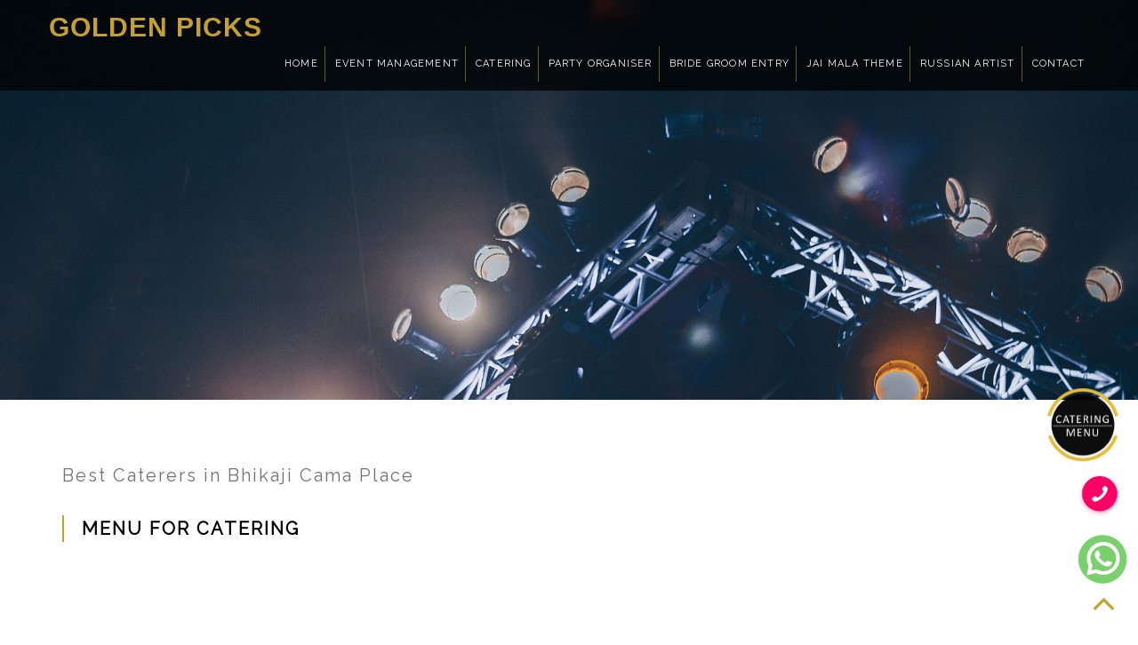

--- FILE ---
content_type: text/html
request_url: https://gpevents.in/bhikaji-cama-place/book-caterers.html
body_size: 5164
content:
<!DOCTYPE html>
<html lang="en" class="no-js">
<head>
<!-- meta charec set -->
<meta charset="utf-8">
<!-- Always force latest IE rendering engine or request Chrome Frame -->
<meta http-equiv="X-UA-Compatible" content="IE=edge,chrome=1">
<title>Best Caterers in Bhikaji Cama Place</title>
<meta name="keywords" content="Wedding Caterers in Bhikaji Cama Place, Wedding Catering in Bhikaji Cama Place, Book Best Caterers in Bhikaji Cama Place, Best Catering Services Delhi, Famous Wedding Caterers in Bhikaji Cama Place">
<meta name="description" content="Wedding Caterers in Bhikaji Cama Place, Wedding Catering in Bhikaji Cama Place, Book Best Caterers in Bhikaji Cama Place, Best Catering Services Delhi, Famous Wedding Caterers in Bhikaji Cama Place">

<!-- Mobile Specific Meta -->
<meta name="viewport" content="width=device-width, initial-scale=1">
<!-- Favicons
================================================== -->
<link rel="icon" type="image/png" sizes="16x16" href="../img/favicon-16x16.png">

<!-- Google Font -->

<link href="https://fonts.googleapis.com/css?family=Raleway&display=swap" rel="stylesheet">

<!-- CSS
		================================================== -->
<!-- Fontawesome Icon font -->
<link rel="stylesheet" href="../css/font-awesome.min.css">
<!-- Twitter Bootstrap css -->
<link rel="stylesheet" href="../css/bootstrap.min.css">
<!-- jquery.fancybox  -->
<link rel="stylesheet" href="../css/jquery.fancybox.css">
<!-- animate -->
<link rel="stylesheet" href="../css/animate.css">
<link rel="stylesheet" href="../css/new-foot.css">
<!-- Main Stylesheet -->
<link rel="stylesheet" href="../css/main.css">
<!-- media-queries -->
<link rel="stylesheet" href="../css/media-queries.css">
<link rel="stylesheet" href="../css/new-mn-style.css">
<script src="../js/index.js"></script>
<!-- Modernizer Script for old Browsers -->
<script src="../js/modernizr-2.6.2.min.js"></script>
</head>

<body id="body">

<!-- preloader -->
<div id="preloader"> <img src="../img/preloader.gif" alt="Preloader"> </div>
<!-- end preloader --> 

<!-- 
        Fixed Navigation
        ==================================== -->
<header id="navigation" class="navbar-fixed-top navbar">
  <div class="container">
    <div class="navbar-header"> 
      <!-- responsive nav button -->
      <button type="button" class="navbar-toggle" data-toggle="collapse" data-target=".navbar-collapse"> <span class="sr-only">Toggle navigation</span> <i class="fa fa-bars fa-2x"></i> </button>
      <!-- /responsive nav button --> 
      
      <!-- logo --> 
      <a class="navbar-brand" href="index.html">
      <div class="logohead" id="logo" title="Golden Picks">Golden Picks</div>
      </a> 
      <!-- /logo --> 
    </div>
    
    <!-- main nav -->
    <div class="res-menu">
      <nav>
        <label for="drop" class="toggle toggle1">Menu</label>
        <input type="checkbox" id="drop" />
        <ul class="menu">
          <li><a href="index.html">Home</a></li>
          <li> 
            <!-- First Tier Drop Down -->
            <label for="drop-1" class="toggle">Event Management</label>
            <a class="drp-nun" href="#">Event Management</a>
            <input type="checkbox" id="drop-1"/>
            <ul>
              <li><a href="corporate-event.html">Corporate Event</a></li>
              <li><a href="event-organizer.html">Event Organizer</a></li>
              <li><a href="wedding-event-management.html">Wedding Event</a></li>
              <li><a href="wedding-planner.html">Wedding Planner</a></li>
              <li><a href="conferences.html">Business Conferences</a></li>
              <li><a href="seminars.html">Business Seminars</a></li>
            </ul>
          </li>
          <li> 
            <!-- First Tier Drop Down -->
            <label for="drop-2" class="toggle">Catering</label>
            <a class="drp-nun" href="#">Catering</a>
            <input type="checkbox" id="drop-2"/>
            <ul>
              <li><a href="wedding-caterers.html">Wedding Caterers</a></li>
              <li><a href="birthday-party-catering.html">Birthday Party Catering</a></li>
              <li><a href="anniversary-party-catering.html">Anniversary Catering</a></li>
              <li><a href="family-party-catering.html">Family Party Catering</a></li>
              <li><a href="personal-events-party-catering.html">Personal Events Catering</a></li>
              <li><a href="kitty-party-catering.html">Kitty Party Catering</a></li>
              <li><a href="breakfast-and-lunch.html">Breakfast And Lunch</a></li>
            </ul>
          </li>
          <li> 
            <!-- First Tier Drop Down -->
            <label for="drop-3" class="toggle">Party Organiser</label>
            <a class="drp-nun" href="#">Party Organiser</a>
            <input type="checkbox" id="drop-3"/>
            <ul>
              <li><a href="surprise-party-organiser.html">Surprise Party</a></li>
              <li><a href="dinner-party-organiser.html">Dinner Party</a></li>
              <li><a href="garden-party-organiser.html">Garden Party</a></li>
              <li><a href="sports-party-organiser.html">Sports Party</a></li>
              <li><a href="cocktail-party-organisers.html">Cocktail Party</a></li>
              <li><a href="house-party-organiser.html">House Party</a></li>
              <li><a href="bachlore-party-organiser.html">Bachlore Party</a></li>
              <li><a href="new-year-eve.html">New Year Eve</a></li>
              <li><a href="zombie-party-theme.html">Zombie Party Theme</a></li>
              <li><a href="harry-potter-theme.html">Harry Potter Theme</a></li>
              <li><a href="superherose-party-theme.html">Superherose Party Theme</a></li>
              <li><a href="disney-party-theme.html">Disney Party Theme</a></li>
              <li><a href="gangster-party-theme.html">Gangster Party Theme</a></li>
              <li><a href="sleepover-party.html">Sleepover Party</a></li>
              <li><a href="easter-party.html">Easter Party</a></li>
              <li><a href="custom-party.html">Custom Party</a></li>
            </ul>
          </li>
          <li><a href="bride-groom-entry.html">Bride Groom Entry</a></li>
          <li><a href="jai-mala-themes.html">Jai Mala Theme</a></li>
          <li> 
            <!-- First Tier Drop Down -->
            <label for="drop-4" class="toggle">Russian Artist</label>
            <a class="drp-nun" href="#">Russian Artist</a>
            <input type="checkbox" id="drop-4"/>
            <ul>
              <li><a href="russian-artists.html">Russian Artists</a></li>
              <li><a href="russian-hostess.html">Russian Hostess</a></li>
              <li><a href="belly-dancer.html">Belly Dancer</a></li>
              <li><a href="russian-chef.html">Russian Chef</a></li>
              <li><a href="russian-tequila-girl.html">Russian Tequila Girl</a></li>
              <li><a href="russian-symphony-band.html">Russian Symphony Band</a></li>
              <li><a href="flower-girl.html">Flower Girl</a></li>
              <li><a href="red-carpet-girl.html">Red Carpet Girl</a></li>
              <li><a href="russian-bartenders.html">Russian Bartenders</a></li>
              <li><a href="brazil-rio-girls.html">Brazil Rio Girls</a></li>
              <li><a href="tanoura-act.html">Tanoura Act</a></li>
              <li><a href="live-human-fountain.html">Live Human Fountain</a></li>
              <li><a href="flute-mermaid.html">Flute Mermaid</a></li>
              <li><a href="martini-girl.html">Martini Girl</a></li>
              <li><a href="champagne-stroller-girl.html">Champagne Stroller Girl</a></li>
              <li><a href="russian-fire-dance-show.html">Russian Fire Dance Show</a></li>
              <li><a href="russian-fairy-princess-girl.html">Russian Fairy Girl</a></li>
              <li><a href="pole-dance.html">Pole Dance</a></li>
              <li><a href="russian-led-dhol.html">Russian LED Dhol</a></li>
              <li><a href="russian-led-bar-table.html">Russian LED Bar Table</a></li>
              <li><a href="aqua-mermaid.html">Aqua Mermaid</a></li>
              <li><a href="shooting-star.html">Shooting Star</a></li>
              <li><a href="chandelier-bar.html">Chandelier Bar</a></li>
              <li><a href="peacock-welcome-entry.html">Peacock Welcome Entry</a></li>
              <li><a href="russian-dj-girls.html">Russian DJ Girls</a></li>
            </ul>
          </li>
          <li class="current"><a href="../contact.html">Contact</a></li>
        </ul>
      </nav>
    </div>
    <!-- /main nav --> 
    
  </div>
</header>
<!--
        End Fixed Navigation
        ==================================== --> 

<!--
        Home Slider
        ==================================== -->

<section id="slider" class="inner-banner2">
  <div id="carousel-example-generic" class="carousel slide inner-banner1" data-ride="carousel"> 
    
    <!-- Wrapper for slides -->
    <div class="carousel-inner inner-banner" role="listbox"> 
      
      <!-- single slide -->
      <div class="item active inner-bannerimg" style="background-image: url(../img/ccc.jpg);"> </div>
      <!-- end single slide --> 
      
    </div>
    <!-- End Wrapper for slides --> 
    
  </div>
</section>

<!--
        End Home SliderEnd
        ==================================== -->
<section id="about" class="about" tabindex="-1" style="outline: none;">
  <div class="container">
    <div class="row mb-5">
      <div class="col-lg-12">
        <div class="cl"></div>
        <h1 class="h1head">Best Caterers in Bhikaji Cama Place</h1>
        <h2 class="h-2-head">Menu for Catering</h2>
        <div class="cl"></div>
      </div>
    </div>
  </div>
</section>
<!--
        Features
        ==================================== -->
<section id="team" class="team">
  <div class="container">
    <div class="row">
      <div class="sec-sub-title text-center wow fadeInRight animated" data-wow-duration="500ms"> </div>
      
      <!-- single member -->
      <figure class="team-member col-md-3 col-sm-6 col-xs-12 text-center wow fadeInUp animated" data-wow-duration="500ms">
        <div class="member-thumb"> <img src="../img/pro/BASIC-VEG-MENU.jpg" alt="BASIC-VEG-MENU" class="img-responsive"> </div>
        <h4>Basic Veg Menu</h4>
        <span><a href="../img/Basic-Veg-Menu.pdf" target="_blank">DOWNLOAD MENU</a></span> </figure>
      <!-- end single member --> 
      
      <!-- single member -->
      <figure class="team-member col-md-3 col-sm-6 col-xs-12 text-center wow fadeInUp animated" data-wow-duration="500ms">
        <div class="member-thumb"> <img src="../img/pro/BASIC-NON-VEG-MENU.jpg" alt="BASIC-NON-VEG-MENU" class="img-responsive"> </div>
        <h4>Basic Non Veg Menu</h4>
        <span><a href="../img/Basic-Non-Veg-Menu.pdf" target="_blank">DOWNLOAD MENU</a></span> </figure>
      <!-- end single member --> 
      
      <!-- single member -->
      <figure class="team-member col-md-3 col-sm-6 col-xs-12 text-center wow fadeInUp animated" data-wow-duration="500ms">
        <div class="member-thumb"> <img src="../img/pro/VEG-DELUXE-MENU.jpg" alt="VEG-DELUXE-MENU" class="img-responsive"> </div>
        <h4>Veg Deluxe Menu</h4>
        <span><a href="../img/Veg-Deluxe-Menu.pdf" target="_blank">DOWNLOAD MENU</a></span> </figure>
      <!-- end single member --> 
      
      <!-- single member -->
      <figure class="team-member col-md-3 col-sm-6 col-xs-12 text-center wow fadeInUp animated" data-wow-duration="500ms">
        <div class="member-thumb"> <img src="../img/pro/NON-VEG-DELUXE-MENU.jpg" alt="NON-VEG-DELUXE-MENU" class="img-responsive"> </div>
        <h4>Non Veg Deluxe Menu</h4>
        <span><a href="../img/Non-Veg-Deluxe-Menu.pdf" target="_blank">DOWNLOAD MENU</a></span> </figure>
      <!-- end single member --> 
      
    </div>
  </div>
</section>
<div id="colorlib-counter" class="colorlib-counters" style="background-image: url(../img/enquiry-bg.jpg); background-position: 50% 41.2969px; background-position: center; background-size: cover;" data-stellar-background-ratio="0.5">
  <div class="overlay"></div>
  <div class="fullwidth">
    <div class="row nopad">
      <div class="col-md-3 col-sm-6 aside-stretch text-center animate-box fadeInUp animated-fast">
        <div class="counter-entry"> <img src="../img/pro/enquiry.jpg" alt="enquiry" class="img-responsive"> </div>
      </div>
      <div class="col-md-8 col-sm-6 text-center animate-box enq-marg fadeInUp animated-fast">
        <div class="row">
          <iframe src="../send.html" frameborder="0" scrolling="no"></iframe>
        </div>
      </div>
    </div>
  </div>
</div>

<div class="blog-content">
  <div class="container">
    <div class="row">
      <div class="col-md-12">
        <h4 class="home-title padbth"><a href="../contact.html"> Let's Discuss an Event</a> or Call +91-9910277066</h4>
      </div>
    </div>
  </div>
</div>
<section id="contact" class="contact"> 
  <!-- Google map -->
  <iframe src="https://www.google.com/maps/embed?pb=!1m16!1m12!1m3!1d27996.044697354388!2d77.12354524524507!3d28.704432814757517!2m3!1f0!2f0!3f0!3m2!1i1024!2i768!4f13.1!2m1!1sAggarwal%20Tower%2C%20CU%20Block%20%2C%20Pitampura%2C%20New%20Delhi-34!5e0!3m2!1sen!2sin!4v1571013299725!5m2!1sen!2sin" width="100%" height="350" frameborder="0" style="border:0;" allowfullscreen=""></iframe>
  <!-- End Google map --> 
</section>
<footer id="footer" class="hoc clear"> 
  
  <!-- ################################################################################################ -->
  <div class="container">
    <div class="row">
      <div class="one_quarter first">
        <div class="logoname clear"><a href="index.html"><span>Golden Picks</span></a></div>
        <p class="btmspace-30">GOLDEN PICKS serve you best catering service in Bhikaji Cama Place NCR as we serve you with the top-notch quality of food and other services</p>
        <ul class="faico clear">
          <li><a class="faicon-facebook" href="https://www.facebook.com/goldenpicksdelhi/" target="_blank" title="Facebook"><i class="fa fa-facebook"></i></a></li>
          <li><a class="faicon-youtube" href="https://www.youtube.com/channel/UC0Y4QWC9gg2YakZZ-3PhAig/featured" target="_blank" title="Youtube"><i class="fa fa-youtube"></i></a></li>
          <li><a class="faicon-instagram" href="https://www.instagram.com/event_by_ankitbhatia" target="_blank" title="Instagram"><i class="fa fa-instagram"></i></a></li>
          <li><a class="faicon-linkedin" href="https://www.linkedin.com/in/golden-picks-461668209/" target="_blank" title="Linkedin"><i class="fa fa-linkedin"></i></a></li>
          <li><a class="faicon-locate" href="https://www.google.com/maps/place/Golden+Picks-+Wedding+Event+Caterers,+Planner+%26+Decorators+in+Delhi/@28.7143139,77.1396887,17z/data=!3m1!4b1!4m5!3m4!1s0x0:0xcb6d918cbf345e32!8m2!3d28.7143139!4d77.1418774" target="_blank" title="Locate us on Map"><i class="fa fa-map-marker"></i></a></li>
        </ul>
      </div>
      <div class="one_quarter">
        <h3 class="heading">Contact Us</h3>
        <ul class="nospace linklist contact">
          <li><i class="fa fa-map-marker"></i>
            <address>
            Aggarwal Tower, Block CU, Office No. 301, 302, Behind Income Tax Colony, Pitampura, New Delhi - 110034, India
            </address>
          </li>
          <li><i class="fa fa-phone"></i> +91-9910277066</li>
          <li><i class="fa fa-envelope"></i> goldenpicks302@gmail.com</li>
        </ul>
      </div>
      <div class="one_quarter">
        <h3 class="heading">Our Services</h3>
        <ul class="nospace linklist">
          <li><i class="fa fa-check-circle"></i>&nbsp;&nbsp;<a href="event-management-company.html">Event Management</a></li>
          <li><i class="fa fa-check-circle"></i>&nbsp;&nbsp;<a href="party-organisers-planners.html">Party Organisers</a></li>
          <li><i class="fa fa-check-circle"></i>&nbsp;&nbsp;<a href="catering-services.html">Catering Services</a></li>
          <li><i class="fa fa-check-circle"></i>&nbsp;&nbsp;<a href="bride-groom-entry.html">Bride Groom Entry</a></li>
        </ul>
      </div>
      <div class="one_quarter second">
        <h3 class="heading">&nbsp;</h3>
        <ul class="nospace linklist">
          <li><i class="fa fa-check-circle"></i>&nbsp;&nbsp;<a href="jai-mala-themes.html">Jai Mala Themes</a></li>
          <li><i class="fa fa-check-circle"></i>&nbsp;&nbsp;<a href="russian-artists.html">Russian Artist</a></li>
          <li><i class="fa fa-check-circle"></i>&nbsp;&nbsp;<a href="molecular-bar.html">Molecular Bar</a></li>
          <li><i class="fa fa-check-circle"></i>&nbsp;&nbsp;<a href="book-caterers.html">Book Caterer</a></li>
        </ul>
      </div>
      <div class="cl"></div>
      
      <div class="cl"></div>
      <div class="row">
        <div class="col-sm-6 col-lg-12">
          <div class="copyright_text">
            <p>Copyright © 2019 · All Rights Reserved Golden Picks | <a href="https://www.gpevents.in/generator/data/sitemap.html" class="author-name">Sitemap</a> | Promoted by <a href="https://www.adnetindia.in/" target="_blank">AdNet India</a></p>
          </div>
        </div>
      </div>
    </div>
  </div>
  <!-- ################################################################################################ --> 
  
</footer>
<a href="javascript:void(0);" id="back-top"><i class="fa fa-angle-up fa-3x"></i></a>
<div class="jsn-air-balloon request_quote"> <a data-toggle="modal" data-target="#request-modal"><a href="book-caterers.html"><img src="../img/gp-food-menu.png" alt="gp-food-menu"></a></a> </div>
<div style="position:fixed; right:10px; bottom:60px; z-index:999999" class="tooltip"><a href="https://wa.me/919910277066?text=I'm%20looking%20for%20your%20services" target="_blank"><img src="../img/whatspp-icon.gif"  width="60px;"/></a></div>
<div style="position:fixed; right:8px; bottom:130px; z-index:999999" class="tooltip"><a href="tel:+919910277066" target="_blank"><img src="../img/hotline.gif"  width="70px;"/></a></div>

<!-- Essential jQuery Plugins
		================================================== --> 
<!-- Main jQuery --> 
<script src="../js/mn.js"></script> 
<script src="../js/jquery-1.11.1.min.js"></script> 
<!-- Single Page Nav --> 
<script src="../js/jquery.singlePageNav.min.js"></script> 
<!-- Twitter Bootstrap --> 
<script src="../js/bootstrap.min.js"></script> 
<!-- jquery.fancybox.pack --> 
<script src="../js/jquery.fancybox.pack.js"></script> 
<!-- jquery.mixitup.min --> 
<script src="../js/jquery.mixitup.min.js"></script> 
<!-- jquery.parallax --> 
<script src="../js/jquery.parallax-1.1.3.js"></script> 
<!-- jquery.countTo --> 
<script src="../js/jquery-countTo.js"></script> 
<!-- jquery.appear --> 
<script src="../js/jquery.appear.js"></script> 
<!-- Contact form validation --> 
<script src="http://cdnjs.cloudflare.com/ajax/libs/jquery.form/3.32/jquery.form.js"></script> 
<script src="http://cdnjs.cloudflare.com/ajax/libs/jquery-validate/1.11.1/jquery.validate.min.js"></script> 
<!-- Google Map --> 
<script type="text/javascript" src="http://maps.googleapis.com/maps/api/js?sensor=false"></script> 
<!-- jquery easing --> 
<script src="../js/jquery.easing.min.js"></script> 
<!-- jquery easing --> 
<script src="../js/wow.min.js"></script> 
<script>
			var wow = new WOW ({
				boxClass:     'wow',      // animated element css class (default is wow)
				animateClass: 'animated', // animation css class (default is animated)
				offset:       120,          // distance to the element when triggering the animation (default is 0)
				mobile:       false,       // trigger animations on mobile devices (default is true)
				live:         true        // act on asynchronously loaded content (default is true)
			  }
			);
			wow.init();
		</script> 
<!-- Custom Functions --> 
<!-- Google tag (gtag.js) -->
<script async src="https://www.googletagmanager.com/gtag/js?id=G-4NR6QHHBBK"></script>
<script>
  window.dataLayer = window.dataLayer || [];
  function gtag(){dataLayer.push(arguments);}
  gtag('js', new Date());

  gtag('config', 'G-4NR6QHHBBK');
</script>

<script src="../js/custom.js"></script>
<script src="../js/foot-loc.js"></script>
</body>
</html>

--- FILE ---
content_type: text/html; charset=UTF-8
request_url: https://gpevents.in/captcha.php
body_size: 1145
content:
���� JFIF      �� ;CREATOR: gd-jpeg v1.0 (using IJG JPEG v62), quality = 80
�� C 


		
%# , #&')*)-0-(0%()(�� C



(((((((((((((((((((((((((((((((((((((((((((((((((((��   A" ��           	
�� �   } !1AQa"q2���#B��R��$3br�	
%&'()*456789:CDEFGHIJSTUVWXYZcdefghijstuvwxyz���������������������������������������������������������������������������        	
�� �  w !1AQaq"2�B����	#3R�br�
$4�%�&'()*56789:CDEFGHIJSTUVWXYZcdefghijstuvwxyz��������������������������������������������������������������������������   ? �R��_�����Ğ$�.�Wz?���+��2Gis@��
۶n-���@�@��� 	߉�j:�� �%�����[�R�ɽI��Kk��?���'���[@5Q^��}G[�/�����K��Cբ��mGNU{'��Snd$Ii+���<�&%�އ�G��r���}�mumF�&����1�#y�V�����c�\;���<>����c����k���� �� 0�m��� {�����{���8��)�������"їWЭ�F��sg��ܫ,�o9�)�8���
H̴U�[O��5[�7P�ɽ����pm�#a�H8 �*� QE hhΣ��f�V�n��m_̆h�*zH �H �kCX񎻫M��s}�� ed�Gev�ڱ}�HUUX�%�� d�1��@^����ߑ��O��o[R_�[�i�����J��xv�pFM����w�v�o�L�����ծ�R��)�ŰČ�ך�(����� ���?�� �>����}�/�}�v�#����Y��q��Q��A�>��A�隟�om�}���)&��l�D��Hw�y$�$�)E QE QE ��

--- FILE ---
content_type: application/javascript
request_url: https://gpevents.in/js/mn.js
body_size: 104
content:
function myFunction() {
        document.getElementById("myDropdown").classList.toggle("show");
    }
function myFunction1() {
        document.getElementById("myDropdown1").classList.toggle("show");
    }
function myFunction2() {
        document.getElementById("myDropdown2").classList.toggle("show");
    }
function myFunction3() {
        document.getElementById("myDropdown3").classList.toggle("show");
    }
function myFunction4() {
        document.getElementById("myDropdown4").classList.toggle("show");
    }
function myFunction5() {
        document.getElementById("myDropdown5").classList.toggle("show");
    }
    
window.onclick = function(event) {
  if (!event.target.matches('.dropbtn')) {

    var dropdowns = document.getElementsByClassName("dropdown-content");
    var i;
    for (i = 0; i < dropdowns.length; i++) {
      var openDropdown = dropdowns[i];
      if (openDropdown.classList.contains('show')) {
        openDropdown.classList.remove('show');
      }
    }
  }
}